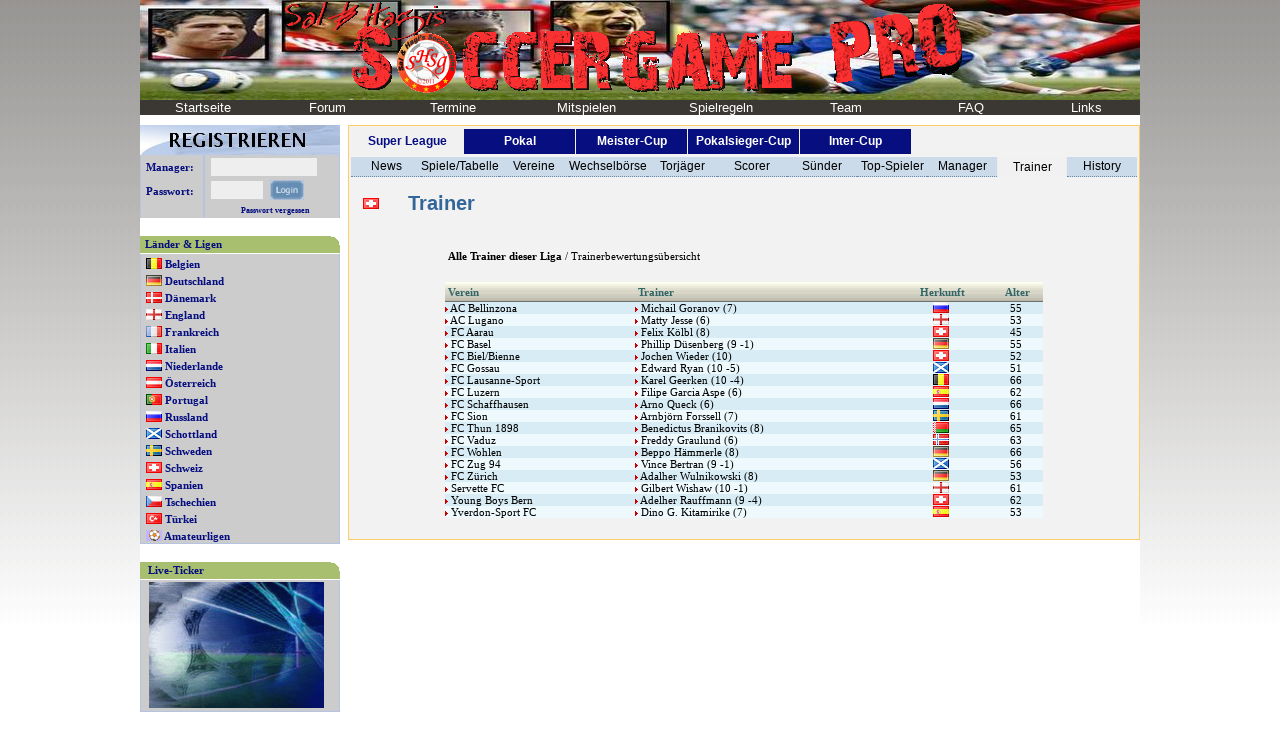

--- FILE ---
content_type: text/html; charset=iso-8859-1
request_url: https://soccergamepro.de/index.php?Wert=ApStatistiken&Stat=Trainer&Liga=CH1&Land=CH
body_size: 4737
content:

<!DOCTYPE HTML PUBLIC "-//W3C//DTD HTML 4.01 Transitional//EN">
<html>
<head>
<title>Soccergame Professional - Der Soccergame Fussball Bundesliga Manager (Pbem) mit Torkonten</title>
<LINK REL="SHORTCUT ICON" HREF="Bilder/favicon.ico">
<link href="include/Stylesheet.css" rel="stylesheet" type="text/css">
<link rel="alternate" type="application/rss+xml" title="RSS 2.01 - Allgemeine News" href="http://www.soccergame.de/rss/news.rss">

<META NAME="AUTHOR" CONTENT="Soccergame.de">
<META NAME="COPYRIGHT" CONTENT="Copyright (c) 2003-2011 by Soccergame.de">
<META NAME="KEYWORDS" CONTENT="Soccergame, Soccer, soccer, game, Game, games, Games, Fussball, fussball, zoccer, Zoccen, zoccen, Zocker, zocker, zocken, Zocken, pbem, PBEM, PbeM, Onlinespiel, onlinespiel, Onlinegame, onlinegame, spiel, game, Game, Spiel, Manager, manager, Fussballmanager, fussballmanager, Fussballsimulation, fussballsimulation, Onlinemanager, onlinemanager, Internetspiel, Internetgame, internetspiel, internetgame, zoccish, Zoccish, zoccisch, Zoccisch, Managen, managen, spielen, Spielen, vereine, Vereine, Verein, verein, bundesliga, Bundesliga, Premier, premier, League, league, Deutschland, deutschland, champions, Champions, england, England, Frankreich, frankreich, Italien, italien, spanien, Spanien, UEFA, uefa, Uefa, Bayern, bayern, FC, fc, borussia, Borussia">
<META NAME="DESCRIPTION" CONTENT="Soccergame Pro ist eine Kombination aus Fussballmanager und Torkontingenttippspiel (Fussball-Pbem). Als Trainer eines europäischen Spitzenclubs bist Du für Spielertransfers, Mannschaftsaufstellung und alles andere was das Managerherz begehrt verantwortlich. Zusätzlich setzt Du Tore von einem begrenzten Torkonto und versuchst somit Dein vorgegebenes Saisonziel zu erreichen und/oder die Meisterschaft zu gewinnen. Die Teilnahme ist kostenlos.">
<meta http-equiv="expires" content="43200">
<meta name="revisit-after" content="1 days">
<meta name="robots" content="follow">
<link rel="stylesheet" href="include/AutoSuggest.css" type="text/css">
<script type="text/javascript" src="include/AutoSuggest.js"></script>
<script type="text/javascript" src="include/ajax.js"></script>
<!-- <script type="text/javascript" src="include/prototype.js"></script> -->
<script type="text/javascript" src="include/proto_1_7_closure_simple.js"></script>
<script type="text/javascript" src="include/scriptaculous.js"></script>
<script type="text/javascript" src="include/Soccergame.js"></script>
</head>
<body style="margin:0; padding:0;background-image:url(Bilder/Hintergruende/HG.png);background-repeat:repeat-x;">
<table border="0" bgcolor="#FFFFFF" cellspacing="0" cellpadding="0" width="1000px" align="center">
 <tr>
  <td>
  
   <table border="0" bgcolor="#FFFFFF" cellspacing="0" cellpadding="0" width="100%" align="center">
    <tr>
     <td width="100%" colspan="2">
      <table style="background-image:url(Bilder/StartseiteLogo.jpg);background-repeat:no-repeat;" cellspacing="0" cellpadding="0" border="0" width="100%" bgcolor="#FA7D19">	  
       <tr>
        <td width="100%" align="center" height="100px"><img src="Bilder/SoccergamePro2.gif"></td>
       </tr>
       <tr>
        <td><table border="0" cellspacing="0" cellpadding="0" width="100%">
 <tr class="Kopfleiste">
  <td width="12.5%" height="10"><a class="white" href="index.php">Startseite</a></td>
  <!--<td width="12.5%" height="10"><a class="white" href="" target="top">Chat</a></td>-->
  <td width="12.5%" height="10"><a class="white" href="http://soccergame.xobor.de/" target="top">Forum</a></td>
  <td width="12.5%" height="10"><a class="white" href="index.php?Wert=HpTermine">Termine</a></td>
  <td width="14.3%" height="10"><a class="white" href="index.php?Wert=WpAufnahme">Mitspielen</a></td>
  <td width="12.5%" height="10"><a class="white" href="index.php?Wert=DpSpielregeln">Spielregeln</a></td>
  <td width="12.5%" height="10"><a class="white" href="index.php?Wert=ZhTeam">Team</a></td>
  <td width="12.5%" height="10"><a class="white" href="http://forum.soccergame.de/viewforum.php?f=57" target="top">FAQ</a></td>  
  <td width="12.5%" height="10"><a class="white" href="index.php?Wert=CpLinks">Links</a></td>
 </tr>
</table></td>
       </tr>
      </table>
        <noscript>
			<div style="margin-top: 15px; margin-bottom: 15px; text-align: center; border: 1px red solid; background: #FF8447;">
			  <div>
			    <p><strong style="font-size: 110%;">JavaScript ist deaktiviert!</strong></p>
			    <p>Bitte aktivieren sie JavaScript um alle Features von Soccergame.de nutzen zu k&ouml;nnen!</p>
			  </div>
			</div>
		</noscript>
     </td>
    </tr> 
    <tr>
     <td height="10px" colspan="2" width="100%"></td>       
    </tr>
    <tr>
     <td valign="top" width="200px" bgcolor="#FFFFFF">
      <table width="100%" cellpadding="0" cellspacing="0" border="0">
       <tr>
        <td width="100%" bgcolor="#FFFFFF" valign="top">   <table width="100%" border="0" cellspacing="0" cellpadding="0">
    <tr>   
     <td colspan="2" align="left"><a href="index.php?Wert=WpAufnahme"><img src="Bilder/Registrieren.jpg" width="100%" border="0"></a></td>
    </tr>
   <form name="login" method="POST" action="index.php">
    <tr>
     <td class="MenuepunktLeft_Body">Manager:</td> 
     <td class="MenuepunktLeft_Body"><input class="inputtextLogin" type="text" name="username" size="16"></td>
    </tr>   
    <tr>
     <td class="MenuepunktLeft_Body">Passwort:</td> 
     <td class="MenuepunktLeft_Body">
     	<input class="inputtextLogin" style="vertical-align:top;" type="password" name="password" size="7">&nbsp;
		<!--<input type="submit" class="inputtextLogin" style="vertical-align:top;" value="login" name="action">-->
		<input style="background-color:#B5C4E1;margin:0px;padding:0px;border:0px;" type="image" src="Bilder/Loginbutton.png" value="login" name="action">
	 </td>
    </tr>
    <tr>
     <td class="MenuepunktLeft_Body">&nbsp;</td>
     <td class="MenuepunktLeft_Body" style="font-size:8px" align="center"><a class="dunkelblau" href="index.php?Wert=DpPasswortVergessen">Passwort vergessen</a></td> 
    </tr>
   </form>
   </table>
</td>
       </tr>
       <tr>
        <td>&nbsp;</td>
       </tr>
       <tr>
        <td width="100%" valign="top"><table class="MenuepunktLeft" width="100%" border="0" cellspacing="0" cellpadding="0">
 <tr>
  <td class="MenuepunktLeft_Kopf">L&auml;nder & Ligen</td>
 </tr>
 <tr>
  <td class="MenuepunktLeft_Body" style="margin-top:4px; padding-top:4px;"><b><img src="Bilder/Flaggen/B.gif" align="top">&nbsp;<a class="dunkelblau" href="index.php?Wert=ApStatistiken&Land=B">Belgien</a></b></td>
 </tr>
 <tr>
  <td class="MenuepunktLeft_Body" style="margin-top:4px; padding-top:4px;"><b><img src="Bilder/Flaggen/D.gif" align="top">&nbsp;<a class="dunkelblau" href="index.php?Wert=ApStatistiken&Land=D">Deutschland</a></b></td>
 </tr>
 <tr>
  <td class="MenuepunktLeft_Body" style="margin-top:4px; padding-top:4px;"><b><img src="Bilder/Flaggen/DK.gif" align="top">&nbsp;<a class="dunkelblau" href="index.php?Wert=ApStatistiken&Land=DK">D&auml;nemark</a></b></td>
 </tr> 
 <tr>
  <td class="MenuepunktLeft_Body" style="margin-top:4px; padding-top:4px;"><b><img src="Bilder/Flaggen/E.gif" align="top">&nbsp;<a class="dunkelblau" href="index.php?Wert=ApStatistiken&Land=E">England</a></b></td>
 </tr>
 <tr>
  <td class="MenuepunktLeft_Body" style="margin-top:4px; padding-top:4px;"><b><img src="Bilder/Flaggen/F.gif" align="top">&nbsp;<a class="dunkelblau" href="index.php?Wert=ApStatistiken&Land=F">Frankreich</a></b></td>
 </tr>
 <tr>
  <td class="MenuepunktLeft_Body" style="margin-top:4px; padding-top:4px;"><b><img src="Bilder/Flaggen/I.gif" align="top">&nbsp;<a class="dunkelblau" href="index.php?Wert=ApStatistiken&Land=I">Italien</a></b></td>
 </tr>
 <tr>
  <td class="MenuepunktLeft_Body" style="margin-top:4px; padding-top:4px;"><b><img src="Bilder/Flaggen/NL.gif" align="top">&nbsp;<a class="dunkelblau" href="index.php?Wert=ApStatistiken&Land=NL">Niederlande</a></b></td>
 </tr>
 <tr>
  <td class="MenuepunktLeft_Body" style="margin-top:4px; padding-top:4px;"><b><img src="Bilder/Flaggen/A.gif" align="top">&nbsp;<a class="dunkelblau" href="index.php?Wert=ApStatistiken&Land=A">&Ouml;sterreich</a></b></td>
 </tr>
 <tr>
  <td class="MenuepunktLeft_Body" style="margin-top:4px; padding-top:4px;"><b><img src="Bilder/Flaggen/P.gif" align="top">&nbsp;<a class="dunkelblau" href="index.php?Wert=ApStatistiken&Land=P">Portugal</a></b></td>
 </tr>
 <tr>
  <td class="MenuepunktLeft_Body" style="margin-top:4px; padding-top:4px;"><b><img src="Bilder/Flaggen/RUS.gif" align="top">&nbsp;<a class="dunkelblau" href="index.php?Wert=ApStatistiken&Land=RUS">Russland</a></b></td>
 </tr>
 <tr>
  <td class="MenuepunktLeft_Body" style="margin-top:4px; padding-top:4px;"><b><img src="Bilder/Flaggen/SCO.gif" align="top">&nbsp;<a class="dunkelblau" href="index.php?Wert=ApStatistiken&Land=SCO">Schottland</a></b></td>
 </tr>
 <tr>
  <td class="MenuepunktLeft_Body" style="margin-top:4px; padding-top:4px;"><b><img src="Bilder/Flaggen/SWE.gif" align="top">&nbsp;<a class="dunkelblau" href="index.php?Wert=ApStatistiken&Land=SWE">Schweden</a></b></td>
 </tr>
 <tr>
  <td class="MenuepunktLeft_Body" style="margin-top:4px; padding-top:4px;"><b><img src="Bilder/Flaggen/CH.gif" align="top">&nbsp;<a class="dunkelblau" href="index.php?Wert=ApStatistiken&Land=CH">Schweiz</a></b></td>
 </tr>
 <tr>
  <td class="MenuepunktLeft_Body" style="margin-top:4px; padding-top:4px;"><b><img src="Bilder/Flaggen/S.gif" align="top">&nbsp;<a class="dunkelblau" href="index.php?Wert=ApStatistiken&Land=S">Spanien</a></b></td>
 </tr>
	 <tr>
  <td class="MenuepunktLeft_Body" style="margin-top:4px; padding-top:4px;"><b><img src="Bilder/Flaggen/CZ.gif" align="top">&nbsp;<a class="dunkelblau" href="index.php?Wert=ApStatistiken&Land=CZ">Tschechien</a></b></td>
 </tr>
 <tr>
  <td class="MenuepunktLeft_Body" style="margin-top:4px; padding-top:4px;"><b><img src="Bilder/Flaggen/TR.gif" align="top">&nbsp;<a class="dunkelblau" href="index.php?Wert=ApStatistiken&Land=TR">T&uuml;rkei</a></b></td>
 </tr>
 <tr>
  <td class="MenuepunktLeft_Body" style="margin-top:4px; padding-top:4px;"><b><img src="Bilder/Flaggen/AMA_allgemein.gif" align="top">&nbsp;<a class="dunkelblau" href="index.php?Wert=ApStatistiken&Land=AMA">Amateurligen</a></b></td>
 </tr>
 <!--
 <tr>
  <td class="MenuepunktLeft_Body" style="margin-top:4px; padding-top:4px;"><b><img src="Bilder/Flaggen/World.gif" align="top">&nbsp;<a class="dunkelblau" href="index.php?Wert=ApStatistiken&Kat=N">Internat. Wettbewerbe</a></b></td>
 </tr>
 --> 
</table></td>
       </tr>
       <tr>
        <td width="100%" valign="top"></td>
       </tr>
       <tr>
        <td width="100%" valign="top"></td>
       </tr>
       <tr>
        <td width="100%" valign="top"><br>

<table class="MenuepunktLeft" width="100%" border="0" cellspacing="0" cellpadding="0">
 <tr>  
  <td class="MenuepunktLeft_Kopf">&nbsp;<a class="dunkelblau" href="index.php?Wert=DpTickerseite">Live-Ticker</a></td>
 </tr>
 <tr>
  <td class="MenuepunktLeft_Body" valign="middle">&nbsp;<a class="Grafik" href="Konferenz/LiveTickerKonferenz.html" target="blank"><img src="Bilder/Konferenz.gif" width="175" border="0"></a></td>  
 </tr>
</table></td>
       </tr>
       <!-- 
       <tr>
        <td width="100%" valign="top"></td>
       </tr>
        -->
      </table>
     </td>
     <td valign="top" width="800px" bgcolor="#FFFFFF">
      <table border="0" cellspacing="0" cellpadding="0" width="100%" height="450">
       <tr>
        <td width="100%" valign="top"><style type="text/css">
td.LZLigaBewerb{
	background-color: #070F80;
	color: #FFFFFF;
	font-weight: bold;
	text-align:center;
	font-size: 12px;
	height: 25px;
}
td.LZLigaBewerbMark{
	background-color: #F1F1F1;
	color: #070F80;
	font-weight: bold;
	text-align:center;
	font-size: 12px;
	height: 25px;
}
td.LZStatistikOben{
	background-color: #CBDBEA;
	text-align:center;	
	font-size: 12px;
	height: 20px;
	border-bottom: 1px dotted #6289AE; 
}
td.LZStatistikObenMark{
	background-color: #F1F1F1;
	text-align:center;
	font-size: 12px;
	height: 20px;
	border-left: 1px dotted #EAEAEA; 
	border-right: 1px dotted #EAEAEA; 
}
td.LZStatistikUnten{
	background-color: #E0E7ED;
	text-align:center;	
	font-size: 12px;
	height: 20px;
	border: 1px dotted #EAEAEA; 
}
td.LZStatistikUntenMark{
	background-color: #F1F1F1;
	text-align:center;
	font-size: 12px;
	height: 20px;
	border: 1px dotted #EAEAEA; 
}
td.LZLiga{
	font-size: 20px;
	color: #336699;
	font-weight: bold;
	height: 50px;
	vertical-align:center;
}
</style>

  <table class="Standard" border="0" cellspacing="0" cellpadding="0" width="99%" align="right" bgcolor="#F2F2F2">
    <!--
    <tr>
      <td width="70%" align="left" bgcolor="#D7ECF4">
          <table border="0" cellspacing="4" cellpadding="2" bgcolor="#D7ECF4">
            <tr>
              <td></td>
              <td></td>
              <td></td>
              <td></td>
              <td></td>
              <td></td>
              <td></td>
              <td></td>
              <td></td>
              <td></td>
	      	  <td></td>
	      	  <td></td>
	      	  <td></td>
	      	  <td></td>
	      	  <td></td>
	      	  <td></td>
	      	  <td></td>
	      	  <td></td>     	  
            </tr>
          </table>
      </td>
      <td width="30%" align="left" bgcolor="#EEF9FD">
          <table border="0" cellspacing="4" cellpadding="2">
            <tr>
			  
            </tr>
          </table>     
      </td>
    </tr>
    -->
    <tr>
      <td width="100%" colspan="2">

       			          <table border="0" cellspacing="1" width="100%" cellpadding="0">
            <tr>
              <td class="LZLigaBewerbMark" width="14%">Super League</td>
              <td class="LZLigaBewerb" width="14%"><a class="white" href="index.php?Wert=ApStatistiken&Stat=Pokalansetzungen&Liga=Pokal&Land=CH">Pokal</a></td>
              <td class="LZLigaBewerb" width="14%"><a class="white" href="index.php?Wert=ApStatistiken&Stat=IntWebsAnzeigenGruppe&G=1&Liga=IntMC&Land=CH">Meister-Cup</a></td>
              <td class="LZLigaBewerb" width="14%"><a class="white" href="index.php?Wert=ApStatistiken&Stat=IntWebsAnzeigenGruppe&G=1&Liga=IntPC&Land=CH">Pokalsieger-Cup</a></td>
              <td class="LZLigaBewerb" width="14%"><a class="white" href="index.php?Wert=ApStatistiken&Stat=IntWebsAnzeigenGruppe&G=1&Liga=IntUC&Land=CH">Inter-Cup</a></td>
              <td class="" width="14%"></td>
              <td class="" width="14%"></td>
            </tr>
          </table>              

      </td>
    </tr>
    <tr>
      <td width="100%" colspan="2">
          <table border="0" cellspacing="0" width="100%" cellpadding="0">
            <tr>
              <td class="LZStatistikOben" width="9%"><a class="black" href="index.php?Wert=ApStatistiken&Stat=Vereinsnews&Liga=CH1&Land=CH">News</a></td>
              <td class="LZStatistikOben" width="9%"><a class="black" href="index.php?Wert=ApStatistiken&Stat=SpieltagTabelle&Liga=CH1&Land=CH">Spiele/Tabelle</a></td>
              <td class="LZStatistikOben" width="9%"><a class="black" href="index.php?Wert=ApStatistiken&Stat=Vereine&Liga=CH1&Land=CH">Vereine</a></td>
              <td class="LZStatistikOben" width="9%"><a class="black" href="index.php?Wert=ApStatistiken&Stat=Wechselboerse&Liga=CH1&Land=CH">Wechselb&ouml;rse</a></td>
              <td class="LZStatistikOben" width="9%"><a class="black" href="index.php?Wert=ApStatistiken&Stat=Torjaeger&Liga=CH1&Land=CH">Torj&auml;ger</a></td>
              <td class="LZStatistikOben" width="9%"><a class="black" href="index.php?Wert=ApStatistiken&Stat=Scorer&Liga=CH1&Land=CH">Scorer</a></td>
              <td class="LZStatistikOben" width="9%"><a class="black" href="index.php?Wert=ApStatistiken&Stat=Suender&Liga=CH1&Land=CH">S&uuml;nder</a></td>
              <td class="LZStatistikOben" width="9%"><a class="black" href="index.php?Wert=ApStatistiken&Stat=Top-Spieler&Liga=CH1&Land=CH">Top-Spieler</a></td>
              <td class="LZStatistikOben" width="9%"><a class="black" href="index.php?Wert=ApStatistiken&Stat=Manager&Liga=CH1&Land=CH">Manager</a></td>
              <td class="LZStatistikObenMark" width="9%"><a class="black" href="index.php?Wert=ApStatistiken&Stat=Trainer&Liga=CH1&Land=CH">Trainer</a></td>
              <td class="LZStatistikOben" width="9%"><a class="black" href="index.php?Wert=ApStatistiken&Stat=History&Liga=CH1&Land=CH">History</a></td>
            </tr>
          </table>
      </td>
    </tr>
    <tr>
      <td width="100%"  align="center" colspan="2">
      	  <table border="0" cellspacing="0" width="97%" cellpadding="0">
            <tr>
              <td class="LZLiga" width="5%"><img src="Bilder/Flaggen/CH.gif"></td>
              <td class="LZLiga" width="95%">&nbsp;Trainer</td>
            </tr>
          </table>
       </td>
    </tr>
    <!--
    <tr>
      <td width="100%" align="center" colspan="2" bgcolor="#E0E7ED">
          <table border="0" cellspacing="0" width="97%" cellpadding="0">
            <tr>
              <td class="" width="14%"></td>
              <td class="" width="14%"></td>
              <td class="" width="14%"></td>
              <td class="" width="14%"></td>
              <td class="" width="15%"></td>
              <td class="" width="14%"></td>
              <td class="" width="15%"></td>
            </tr>
          </table>
      </td>
    </tr>
    -->
    <tr>
      <td width="100%" align="center" colspan="2">&nbsp;</td>
    </tr>
    <tr>
      <td width="100%" align="center" colspan="2">
		<table style="font-size:11" class="content" width="600px" cellspacing="0" cellpadding="0" align="center"><tr><td align="left" colspan="4" style="padding-bottom:20px;">&nbsp;<b>Alle Trainer dieser Liga</b> / <a class="black" href="index.php?Wert=ApStatistiken&Stat=Trainer&Traineranzeige=Trainerbewertungsuebersicht&Liga=D1&Land=D">Trainerbewertungsübersicht</a></td></tr><tr class="Liste_Kopf_graublau"><td style="color:#336666;" align="left" class="Liste_Kopf_graublau">&nbsp;<b>Verein</b></td><td style="color:#336666;" align="left" class="Liste_Kopf_graublau">&nbsp;<b>Trainer</b></td><td style="color:#336666;" align="center" class="Liste_Kopf_graublau">&nbsp;<b>Herkunft</b></td><td style="color:#336666;" align="center" class="Liste_Kopf_graublau">&nbsp;<b>Alter</b></td></tr><tr class="Liste_bg_graublau1"><td align="left"><a class="black" onclick="javascript:WindowOpen('Daten/Vereinsinfo.php?VereinID=413','Vereinsinfo','500','500','200','200','yes','yes')"><img src="Bilder/Pfeil.png">&nbsp;AC Bellinzona</td><td align="left"><a class="black" onclick="javascript:WindowOpen('Daten/TrainerportraitAnzeigen.php?ID=7369','Trainerinfo','750','370','200','200','yes','yes')"><img src="Bilder/Pfeil.png">&nbsp;Michail Goranov (7)</td><td align="center"><img src="Bilder/Flaggen/RUS.gif"></td><td align="center">55</td></tr><tr class="Liste_bg_graublau2"><td align="left"><a class="black" onclick="javascript:WindowOpen('Daten/Vereinsinfo.php?VereinID=319','Vereinsinfo','500','500','200','200','yes','yes')"><img src="Bilder/Pfeil.png">&nbsp;AC Lugano</td><td align="left"><a class="black" onclick="javascript:WindowOpen('Daten/TrainerportraitAnzeigen.php?ID=9989','Trainerinfo','750','370','200','200','yes','yes')"><img src="Bilder/Pfeil.png">&nbsp;Matty Jesse (6)</td><td align="center"><img src="Bilder/Flaggen/E.gif"></td><td align="center">53</td></tr><tr class="Liste_bg_graublau1"><td align="left"><a class="black" onclick="javascript:WindowOpen('Daten/Vereinsinfo.php?VereinID=284','Vereinsinfo','500','500','200','200','yes','yes')"><img src="Bilder/Pfeil.png">&nbsp;FC Aarau</td><td align="left"><a class="black" onclick="javascript:WindowOpen('Daten/TrainerportraitAnzeigen.php?ID=17213','Trainerinfo','750','370','200','200','yes','yes')"><img src="Bilder/Pfeil.png">&nbsp;Felix Kölbl (8)</td><td align="center"><img src="Bilder/Flaggen/CH.gif"></td><td align="center">45</td></tr><tr class="Liste_bg_graublau2"><td align="left"><a class="black" onclick="javascript:WindowOpen('Daten/Vereinsinfo.php?VereinID=279','Vereinsinfo','500','500','200','200','yes','yes')"><img src="Bilder/Pfeil.png">&nbsp;FC Basel</td><td align="left"><a class="black" onclick="javascript:WindowOpen('Daten/TrainerportraitAnzeigen.php?ID=7025','Trainerinfo','750','370','200','200','yes','yes')"><img src="Bilder/Pfeil.png">&nbsp;Phillip Düsenberg (9<span title="Abnutzungseffekt"> -1</span>)</td><td align="center"><img src="Bilder/Flaggen/D.gif"></td><td align="center">55</td></tr><tr class="Liste_bg_graublau1"><td align="left"><a class="black" onclick="javascript:WindowOpen('Daten/Vereinsinfo.php?VereinID=461','Vereinsinfo','500','500','200','200','yes','yes')"><img src="Bilder/Pfeil.png">&nbsp;FC Biel/Bienne</td><td align="left"><a class="black" onclick="javascript:WindowOpen('Daten/TrainerportraitAnzeigen.php?ID=7336','Trainerinfo','750','370','200','200','yes','yes')"><img src="Bilder/Pfeil.png">&nbsp;Jochen Wieder (10)</td><td align="center"><img src="Bilder/Flaggen/CH.gif"></td><td align="center">52</td></tr><tr class="Liste_bg_graublau2"><td align="left"><a class="black" onclick="javascript:WindowOpen('Daten/Vereinsinfo.php?VereinID=465','Vereinsinfo','500','500','200','200','yes','yes')"><img src="Bilder/Pfeil.png">&nbsp;FC Gossau</td><td align="left"><a class="black" onclick="javascript:WindowOpen('Daten/TrainerportraitAnzeigen.php?ID=7311','Trainerinfo','750','370','200','200','yes','yes')"><img src="Bilder/Pfeil.png">&nbsp;Edward Ryan (10<span title="Abnutzungseffekt"> -5</span>)</td><td align="center"><img src="Bilder/Flaggen/SCO.gif"></td><td align="center">51</td></tr><tr class="Liste_bg_graublau1"><td align="left"><a class="black" onclick="javascript:WindowOpen('Daten/Vereinsinfo.php?VereinID=460','Vereinsinfo','500','500','200','200','yes','yes')"><img src="Bilder/Pfeil.png">&nbsp;FC Lausanne-Sport</td><td align="left"><a class="black" onclick="javascript:WindowOpen('Daten/TrainerportraitAnzeigen.php?ID=7555','Trainerinfo','750','370','200','200','yes','yes')"><img src="Bilder/Pfeil.png">&nbsp;Karel Geerken (10<span title="Abnutzungseffekt"> -4</span>)</td><td align="center"><img src="Bilder/Flaggen/B.gif"></td><td align="center">66</td></tr><tr class="Liste_bg_graublau2"><td align="left"><a class="black" onclick="javascript:WindowOpen('Daten/Vereinsinfo.php?VereinID=281','Vereinsinfo','500','500','200','200','yes','yes')"><img src="Bilder/Pfeil.png">&nbsp;FC Luzern</td><td align="left"><a class="black" onclick="javascript:WindowOpen('Daten/TrainerportraitAnzeigen.php?ID=10702','Trainerinfo','750','370','200','200','yes','yes')"><img src="Bilder/Pfeil.png">&nbsp;Filipe Garcia Aspe (6)</td><td align="center"><img src="Bilder/Flaggen/S.gif"></td><td align="center">62</td></tr><tr class="Liste_bg_graublau1"><td align="left"><a class="black" onclick="javascript:WindowOpen('Daten/Vereinsinfo.php?VereinID=282','Vereinsinfo','500','500','200','200','yes','yes')"><img src="Bilder/Pfeil.png">&nbsp;FC Schaffhausen</td><td align="left"><a class="black" onclick="javascript:WindowOpen('Daten/TrainerportraitAnzeigen.php?ID=11093','Trainerinfo','750','370','200','200','yes','yes')"><img src="Bilder/Pfeil.png">&nbsp;Arno Queck (6)</td><td align="center"><img src="Bilder/Flaggen/NL.gif"></td><td align="center">66</td></tr><tr class="Liste_bg_graublau2"><td align="left"><a class="black" onclick="javascript:WindowOpen('Daten/Vereinsinfo.php?VereinID=278','Vereinsinfo','500','500','200','200','yes','yes')"><img src="Bilder/Pfeil.png">&nbsp;FC Sion</td><td align="left"><a class="black" onclick="javascript:WindowOpen('Daten/TrainerportraitAnzeigen.php?ID=6698','Trainerinfo','750','370','200','200','yes','yes')"><img src="Bilder/Pfeil.png">&nbsp;Arnbjörn Forssell (7)</td><td align="center"><img src="Bilder/Flaggen/SWE.gif"></td><td align="center">61</td></tr><tr class="Liste_bg_graublau1"><td align="left"><a class="black" onclick="javascript:WindowOpen('Daten/Vereinsinfo.php?VereinID=283','Vereinsinfo','500','500','200','200','yes','yes')"><img src="Bilder/Pfeil.png">&nbsp;FC Thun 1898</td><td align="left"><a class="black" onclick="javascript:WindowOpen('Daten/TrainerportraitAnzeigen.php?ID=6631','Trainerinfo','750','370','200','200','yes','yes')"><img src="Bilder/Pfeil.png">&nbsp;Benedictus Branikovits (8)</td><td align="center"><img src="Bilder/Flaggen/BY.gif"></td><td align="center">65</td></tr><tr class="Liste_bg_graublau2"><td align="left"><a class="black" onclick="javascript:WindowOpen('Daten/Vereinsinfo.php?VereinID=365','Vereinsinfo','500','500','200','200','yes','yes')"><img src="Bilder/Pfeil.png">&nbsp;FC Vaduz</td><td align="left"><a class="black" onclick="javascript:WindowOpen('Daten/TrainerportraitAnzeigen.php?ID=11313','Trainerinfo','750','370','200','200','yes','yes')"><img src="Bilder/Pfeil.png">&nbsp;Freddy Graulund (6)</td><td align="center"><img src="Bilder/Flaggen/N.gif"></td><td align="center">63</td></tr><tr class="Liste_bg_graublau1"><td align="left"><a class="black" onclick="javascript:WindowOpen('Daten/Vereinsinfo.php?VereinID=462','Vereinsinfo','500','500','200','200','yes','yes')"><img src="Bilder/Pfeil.png">&nbsp;FC Wohlen</td><td align="left"><a class="black" onclick="javascript:WindowOpen('Daten/TrainerportraitAnzeigen.php?ID=15178','Trainerinfo','750','370','200','200','yes','yes')"><img src="Bilder/Pfeil.png">&nbsp;Beppo Hämmerle (8)</td><td align="center"><img src="Bilder/Flaggen/D.gif"></td><td align="center">66</td></tr><tr class="Liste_bg_graublau2"><td align="left"><a class="black" onclick="javascript:WindowOpen('Daten/Vereinsinfo.php?VereinID=546','Vereinsinfo','500','500','200','200','yes','yes')"><img src="Bilder/Pfeil.png">&nbsp;FC Zug 94</td><td align="left"><a class="black" onclick="javascript:WindowOpen('Daten/TrainerportraitAnzeigen.php?ID=7243','Trainerinfo','750','370','200','200','yes','yes')"><img src="Bilder/Pfeil.png">&nbsp;Vince Bertran (9<span title="Abnutzungseffekt"> -1</span>)</td><td align="center"><img src="Bilder/Flaggen/SCO.gif"></td><td align="center">56</td></tr><tr class="Liste_bg_graublau1"><td align="left"><a class="black" onclick="javascript:WindowOpen('Daten/Vereinsinfo.php?VereinID=277','Vereinsinfo','500','500','200','200','yes','yes')"><img src="Bilder/Pfeil.png">&nbsp;FC Zürich</td><td align="left"><a class="black" onclick="javascript:WindowOpen('Daten/TrainerportraitAnzeigen.php?ID=7344','Trainerinfo','750','370','200','200','yes','yes')"><img src="Bilder/Pfeil.png">&nbsp;Adalher Wulnikowski (8)</td><td align="center"><img src="Bilder/Flaggen/D.gif"></td><td align="center">53</td></tr><tr class="Liste_bg_graublau2"><td align="left"><a class="black" onclick="javascript:WindowOpen('Daten/Vereinsinfo.php?VereinID=320','Vereinsinfo','500','500','200','200','yes','yes')"><img src="Bilder/Pfeil.png">&nbsp;Servette FC</td><td align="left"><a class="black" onclick="javascript:WindowOpen('Daten/TrainerportraitAnzeigen.php?ID=6940','Trainerinfo','750','370','200','200','yes','yes')"><img src="Bilder/Pfeil.png">&nbsp;Gilbert Wishaw (10<span title="Abnutzungseffekt"> -1</span>)</td><td align="center"><img src="Bilder/Flaggen/E.gif"></td><td align="center">61</td></tr><tr class="Liste_bg_graublau1"><td align="left"><a class="black" onclick="javascript:WindowOpen('Daten/Vereinsinfo.php?VereinID=280','Vereinsinfo','500','500','200','200','yes','yes')"><img src="Bilder/Pfeil.png">&nbsp;Young Boys Bern</td><td align="left"><a class="black" onclick="javascript:WindowOpen('Daten/TrainerportraitAnzeigen.php?ID=6629','Trainerinfo','750','370','200','200','yes','yes')"><img src="Bilder/Pfeil.png">&nbsp;Adelher Rauffmann (9<span title="Abnutzungseffekt"> -4</span>)</td><td align="center"><img src="Bilder/Flaggen/CH.gif"></td><td align="center">62</td></tr><tr class="Liste_bg_graublau2"><td align="left"><a class="black" onclick="javascript:WindowOpen('Daten/Vereinsinfo.php?VereinID=348','Vereinsinfo','500','500','200','200','yes','yes')"><img src="Bilder/Pfeil.png">&nbsp;Yverdon-Sport FC</td><td align="left"><a class="black" onclick="javascript:WindowOpen('Daten/TrainerportraitAnzeigen.php?ID=7270','Trainerinfo','750','370','200','200','yes','yes')"><img src="Bilder/Pfeil.png">&nbsp;Dino G. Kitamirike (7)</td><td align="center"><img src="Bilder/Flaggen/S.gif"></td><td align="center">53</td></tr></table>
      </td>
    </tr>
    <tr>
      <td width="100%" align="center" colspan="2">&nbsp;</td>
    </tr>
  </table>
</td>
       </tr>
      </table>     
     </td>
    </tr>
   </table>
   
   <br>
   
   <table border="0" cellspacing="0" cellpadding="0" width="100%" align="center">
    <tr style="font-size:10px;">
     <td align="center"><b><a class="black" href="?Wert=Zhimpress">Impressum</a> |
			   <!--<a class="black" href="?Wert=ZhDisclaimer">Disclaimer</a>--></b>
     </td>
    </tr>
    <tr style="font-size:10px;">
     <td align="center">&copy; Soccergame.de 2003 - 2018</td>
    </tr>
   </table>
  </td>
 </tr>
</table>


</body>
</html>
